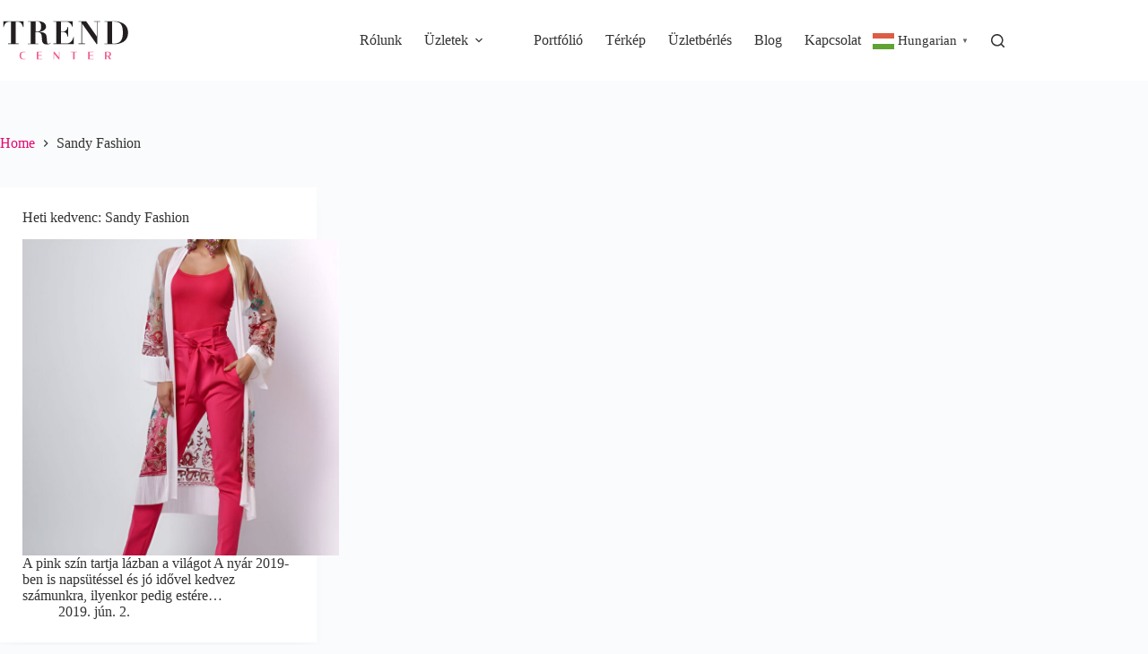

--- FILE ---
content_type: text/html; charset=UTF-8
request_url: https://fashiontrendcenter.hu/tag/sandy-fashion/
body_size: 16413
content:
<!doctype html>
<html lang="hu">
<head>
<meta charset="UTF-8">
<meta name="viewport" content="width=device-width, initial-scale=1, maximum-scale=5, viewport-fit=cover">
<link rel="profile" href="https://gmpg.org/xfn/11">
<meta name='robots' content='index, follow, max-image-preview:large, max-snippet:-1, max-video-preview:-1' />
<!-- Google Tag Manager for WordPress by gtm4wp.com -->
<script data-cfasync="false" data-pagespeed-no-defer>
var gtm4wp_datalayer_name = "dataLayer";
var dataLayer = dataLayer || [];
</script>
<!-- End Google Tag Manager for WordPress by gtm4wp.com -->
<!-- This site is optimized with the Yoast SEO plugin v26.7 - https://yoast.com/wordpress/plugins/seo/ -->
<title>Sandy Fashion - TREND Center</title>
<link rel="canonical" href="https://fashiontrendcenter.hu/tag/sandy-fashion/" />
<meta property="og:locale" content="hu_HU" />
<meta property="og:type" content="article" />
<meta property="og:title" content="Sandy Fashion - TREND Center" />
<meta property="og:url" content="https://fashiontrendcenter.hu/tag/sandy-fashion/" />
<meta property="og:site_name" content="TREND Center" />
<meta name="twitter:card" content="summary_large_image" />
<script type="application/ld+json" class="yoast-schema-graph">{"@context":"https://schema.org","@graph":[{"@type":"CollectionPage","@id":"https://fashiontrendcenter.hu/tag/sandy-fashion/","url":"https://fashiontrendcenter.hu/tag/sandy-fashion/","name":"Sandy Fashion - TREND Center","isPartOf":{"@id":"https://fashiontrendcenter.hu/#website"},"primaryImageOfPage":{"@id":"https://fashiontrendcenter.hu/tag/sandy-fashion/#primaryimage"},"image":{"@id":"https://fashiontrendcenter.hu/tag/sandy-fashion/#primaryimage"},"thumbnailUrl":"https://fashiontrendcenter.hu/wp-content/uploads/2019/06/61616576_2285761784840134_7513862649457672192_n.jpg","breadcrumb":{"@id":"https://fashiontrendcenter.hu/tag/sandy-fashion/#breadcrumb"},"inLanguage":"hu"},{"@type":"ImageObject","inLanguage":"hu","@id":"https://fashiontrendcenter.hu/tag/sandy-fashion/#primaryimage","url":"https://fashiontrendcenter.hu/wp-content/uploads/2019/06/61616576_2285761784840134_7513862649457672192_n.jpg","contentUrl":"https://fashiontrendcenter.hu/wp-content/uploads/2019/06/61616576_2285761784840134_7513862649457672192_n.jpg","width":1264,"height":1920},{"@type":"BreadcrumbList","@id":"https://fashiontrendcenter.hu/tag/sandy-fashion/#breadcrumb","itemListElement":[{"@type":"ListItem","position":1,"name":"Home","item":"https://fashiontrendcenter.hu/"},{"@type":"ListItem","position":2,"name":"Sandy Fashion"}]},{"@type":"WebSite","@id":"https://fashiontrendcenter.hu/#website","url":"https://fashiontrendcenter.hu/","name":"TREND Center","description":"Fashion &amp; Home","publisher":{"@id":"https://fashiontrendcenter.hu/#organization"},"potentialAction":[{"@type":"SearchAction","target":{"@type":"EntryPoint","urlTemplate":"https://fashiontrendcenter.hu/?s={search_term_string}"},"query-input":{"@type":"PropertyValueSpecification","valueRequired":true,"valueName":"search_term_string"}}],"inLanguage":"hu"},{"@type":"Organization","@id":"https://fashiontrendcenter.hu/#organization","name":"TREND Center","url":"https://fashiontrendcenter.hu/","logo":{"@type":"ImageObject","inLanguage":"hu","@id":"https://fashiontrendcenter.hu/#/schema/logo/image/","url":"https://fashiontrendcenter.hu/wp-content/uploads/2025/01/trend-center-logo-pink.svg","contentUrl":"https://fashiontrendcenter.hu/wp-content/uploads/2025/01/trend-center-logo-pink.svg","width":227,"height":78,"caption":"TREND Center"},"image":{"@id":"https://fashiontrendcenter.hu/#/schema/logo/image/"},"sameAs":["https://www.facebook.com/trendcenterhu","https://www.instagram.com/trendcenterhu/","https://www.tiktok.com/@trend.centerhu"]}]}</script>
<!-- / Yoast SEO plugin. -->
<link rel='dns-prefetch' href='//www.googletagmanager.com' />
<link rel='dns-prefetch' href='//fonts.googleapis.com' />
<link rel="alternate" type="application/rss+xml" title="TREND Center &raquo; hírcsatorna" href="https://fashiontrendcenter.hu/feed/" />
<link rel="alternate" type="application/rss+xml" title="TREND Center &raquo; hozzászólás hírcsatorna" href="https://fashiontrendcenter.hu/comments/feed/" />
<link rel="alternate" type="application/rss+xml" title="TREND Center &raquo; Sandy Fashion címke hírcsatorna" href="https://fashiontrendcenter.hu/tag/sandy-fashion/feed/" />
<style id='wp-img-auto-sizes-contain-inline-css'>
img:is([sizes=auto i],[sizes^="auto," i]){contain-intrinsic-size:3000px 1500px}
/*# sourceURL=wp-img-auto-sizes-contain-inline-css */
</style>
<link rel='stylesheet' id='blocksy-dynamic-global-css' href='https://fashiontrendcenter.hu/wp-content/uploads/blocksy/css/global.css?ver=69692' media='all' />
<link rel='stylesheet' id='sbi_styles-css' href='https://fashiontrendcenter.hu/wp-content/plugins/instagram-feed/css/sbi-styles.min.css?ver=6.10.0' media='all' />
<link rel='stylesheet' id='wp-block-library-css' href='https://fashiontrendcenter.hu/wp-includes/css/dist/block-library/style.min.css?ver=6.9' media='all' />
<style id='global-styles-inline-css'>
:root{--wp--preset--aspect-ratio--square: 1;--wp--preset--aspect-ratio--4-3: 4/3;--wp--preset--aspect-ratio--3-4: 3/4;--wp--preset--aspect-ratio--3-2: 3/2;--wp--preset--aspect-ratio--2-3: 2/3;--wp--preset--aspect-ratio--16-9: 16/9;--wp--preset--aspect-ratio--9-16: 9/16;--wp--preset--color--black: #000000;--wp--preset--color--cyan-bluish-gray: #abb8c3;--wp--preset--color--white: #ffffff;--wp--preset--color--pale-pink: #f78da7;--wp--preset--color--vivid-red: #cf2e2e;--wp--preset--color--luminous-vivid-orange: #ff6900;--wp--preset--color--luminous-vivid-amber: #fcb900;--wp--preset--color--light-green-cyan: #7bdcb5;--wp--preset--color--vivid-green-cyan: #00d084;--wp--preset--color--pale-cyan-blue: #8ed1fc;--wp--preset--color--vivid-cyan-blue: #0693e3;--wp--preset--color--vivid-purple: #9b51e0;--wp--preset--color--palette-color-1: var(--theme-palette-color-1, #0D0D0D);--wp--preset--color--palette-color-2: var(--theme-palette-color-2, #e40570);--wp--preset--color--palette-color-3: var(--theme-palette-color-3, #ffffff);--wp--preset--color--palette-color-4: var(--theme-palette-color-4, #333333);--wp--preset--color--palette-color-5: var(--theme-palette-color-5, #C5C9CA);--wp--preset--color--palette-color-6: var(--theme-palette-color-6, #FAFBFC);--wp--preset--color--palette-color-7: var(--theme-palette-color-7, #f2f5f7);--wp--preset--color--palette-color-8: var(--theme-palette-color-8, #e1e8ed);--wp--preset--color--palette-color-9: var(--theme-palette-color-9, #7d7878);--wp--preset--color--palette-color-10: var(--theme-palette-color-10, #a09494);--wp--preset--color--palette-color-11: var(--theme-palette-color-11, #F9F9F9);--wp--preset--gradient--vivid-cyan-blue-to-vivid-purple: linear-gradient(135deg,rgb(6,147,227) 0%,rgb(155,81,224) 100%);--wp--preset--gradient--light-green-cyan-to-vivid-green-cyan: linear-gradient(135deg,rgb(122,220,180) 0%,rgb(0,208,130) 100%);--wp--preset--gradient--luminous-vivid-amber-to-luminous-vivid-orange: linear-gradient(135deg,rgb(252,185,0) 0%,rgb(255,105,0) 100%);--wp--preset--gradient--luminous-vivid-orange-to-vivid-red: linear-gradient(135deg,rgb(255,105,0) 0%,rgb(207,46,46) 100%);--wp--preset--gradient--very-light-gray-to-cyan-bluish-gray: linear-gradient(135deg,rgb(238,238,238) 0%,rgb(169,184,195) 100%);--wp--preset--gradient--cool-to-warm-spectrum: linear-gradient(135deg,rgb(74,234,220) 0%,rgb(151,120,209) 20%,rgb(207,42,186) 40%,rgb(238,44,130) 60%,rgb(251,105,98) 80%,rgb(254,248,76) 100%);--wp--preset--gradient--blush-light-purple: linear-gradient(135deg,rgb(255,206,236) 0%,rgb(152,150,240) 100%);--wp--preset--gradient--blush-bordeaux: linear-gradient(135deg,rgb(254,205,165) 0%,rgb(254,45,45) 50%,rgb(107,0,62) 100%);--wp--preset--gradient--luminous-dusk: linear-gradient(135deg,rgb(255,203,112) 0%,rgb(199,81,192) 50%,rgb(65,88,208) 100%);--wp--preset--gradient--pale-ocean: linear-gradient(135deg,rgb(255,245,203) 0%,rgb(182,227,212) 50%,rgb(51,167,181) 100%);--wp--preset--gradient--electric-grass: linear-gradient(135deg,rgb(202,248,128) 0%,rgb(113,206,126) 100%);--wp--preset--gradient--midnight: linear-gradient(135deg,rgb(2,3,129) 0%,rgb(40,116,252) 100%);--wp--preset--gradient--juicy-peach: linear-gradient(to right, #ffecd2 0%, #fcb69f 100%);--wp--preset--gradient--young-passion: linear-gradient(to right, #ff8177 0%, #ff867a 0%, #ff8c7f 21%, #f99185 52%, #cf556c 78%, #b12a5b 100%);--wp--preset--gradient--true-sunset: linear-gradient(to right, #fa709a 0%, #fee140 100%);--wp--preset--gradient--morpheus-den: linear-gradient(to top, #30cfd0 0%, #330867 100%);--wp--preset--gradient--plum-plate: linear-gradient(135deg, #667eea 0%, #764ba2 100%);--wp--preset--gradient--aqua-splash: linear-gradient(15deg, #13547a 0%, #80d0c7 100%);--wp--preset--gradient--love-kiss: linear-gradient(to top, #ff0844 0%, #ffb199 100%);--wp--preset--gradient--new-retrowave: linear-gradient(to top, #3b41c5 0%, #a981bb 49%, #ffc8a9 100%);--wp--preset--gradient--plum-bath: linear-gradient(to top, #cc208e 0%, #6713d2 100%);--wp--preset--gradient--high-flight: linear-gradient(to right, #0acffe 0%, #495aff 100%);--wp--preset--gradient--teen-party: linear-gradient(-225deg, #FF057C 0%, #8D0B93 50%, #321575 100%);--wp--preset--gradient--fabled-sunset: linear-gradient(-225deg, #231557 0%, #44107A 29%, #FF1361 67%, #FFF800 100%);--wp--preset--gradient--arielle-smile: radial-gradient(circle 248px at center, #16d9e3 0%, #30c7ec 47%, #46aef7 100%);--wp--preset--gradient--itmeo-branding: linear-gradient(180deg, #2af598 0%, #009efd 100%);--wp--preset--gradient--deep-blue: linear-gradient(to right, #6a11cb 0%, #2575fc 100%);--wp--preset--gradient--strong-bliss: linear-gradient(to right, #f78ca0 0%, #f9748f 19%, #fd868c 60%, #fe9a8b 100%);--wp--preset--gradient--sweet-period: linear-gradient(to top, #3f51b1 0%, #5a55ae 13%, #7b5fac 25%, #8f6aae 38%, #a86aa4 50%, #cc6b8e 62%, #f18271 75%, #f3a469 87%, #f7c978 100%);--wp--preset--gradient--purple-division: linear-gradient(to top, #7028e4 0%, #e5b2ca 100%);--wp--preset--gradient--cold-evening: linear-gradient(to top, #0c3483 0%, #a2b6df 100%, #6b8cce 100%, #a2b6df 100%);--wp--preset--gradient--mountain-rock: linear-gradient(to right, #868f96 0%, #596164 100%);--wp--preset--gradient--desert-hump: linear-gradient(to top, #c79081 0%, #dfa579 100%);--wp--preset--gradient--ethernal-constance: linear-gradient(to top, #09203f 0%, #537895 100%);--wp--preset--gradient--happy-memories: linear-gradient(-60deg, #ff5858 0%, #f09819 100%);--wp--preset--gradient--grown-early: linear-gradient(to top, #0ba360 0%, #3cba92 100%);--wp--preset--gradient--morning-salad: linear-gradient(-225deg, #B7F8DB 0%, #50A7C2 100%);--wp--preset--gradient--night-call: linear-gradient(-225deg, #AC32E4 0%, #7918F2 48%, #4801FF 100%);--wp--preset--gradient--mind-crawl: linear-gradient(-225deg, #473B7B 0%, #3584A7 51%, #30D2BE 100%);--wp--preset--gradient--angel-care: linear-gradient(-225deg, #FFE29F 0%, #FFA99F 48%, #FF719A 100%);--wp--preset--gradient--juicy-cake: linear-gradient(to top, #e14fad 0%, #f9d423 100%);--wp--preset--gradient--rich-metal: linear-gradient(to right, #d7d2cc 0%, #304352 100%);--wp--preset--gradient--mole-hall: linear-gradient(-20deg, #616161 0%, #9bc5c3 100%);--wp--preset--gradient--cloudy-knoxville: linear-gradient(120deg, #fdfbfb 0%, #ebedee 100%);--wp--preset--gradient--soft-grass: linear-gradient(to top, #c1dfc4 0%, #deecdd 100%);--wp--preset--gradient--saint-petersburg: linear-gradient(135deg, #f5f7fa 0%, #c3cfe2 100%);--wp--preset--gradient--everlasting-sky: linear-gradient(135deg, #fdfcfb 0%, #e2d1c3 100%);--wp--preset--gradient--kind-steel: linear-gradient(-20deg, #e9defa 0%, #fbfcdb 100%);--wp--preset--gradient--over-sun: linear-gradient(60deg, #abecd6 0%, #fbed96 100%);--wp--preset--gradient--premium-white: linear-gradient(to top, #d5d4d0 0%, #d5d4d0 1%, #eeeeec 31%, #efeeec 75%, #e9e9e7 100%);--wp--preset--gradient--clean-mirror: linear-gradient(45deg, #93a5cf 0%, #e4efe9 100%);--wp--preset--gradient--wild-apple: linear-gradient(to top, #d299c2 0%, #fef9d7 100%);--wp--preset--gradient--snow-again: linear-gradient(to top, #e6e9f0 0%, #eef1f5 100%);--wp--preset--gradient--confident-cloud: linear-gradient(to top, #dad4ec 0%, #dad4ec 1%, #f3e7e9 100%);--wp--preset--gradient--glass-water: linear-gradient(to top, #dfe9f3 0%, white 100%);--wp--preset--gradient--perfect-white: linear-gradient(-225deg, #E3FDF5 0%, #FFE6FA 100%);--wp--preset--font-size--small: 13px;--wp--preset--font-size--medium: 20px;--wp--preset--font-size--large: clamp(22px, 1.375rem + ((1vw - 3.2px) * 0.625), 30px);--wp--preset--font-size--x-large: clamp(30px, 1.875rem + ((1vw - 3.2px) * 1.563), 50px);--wp--preset--font-size--xx-large: clamp(45px, 2.813rem + ((1vw - 3.2px) * 2.734), 80px);--wp--preset--spacing--20: 0.44rem;--wp--preset--spacing--30: 0.67rem;--wp--preset--spacing--40: 1rem;--wp--preset--spacing--50: 1.5rem;--wp--preset--spacing--60: 2.25rem;--wp--preset--spacing--70: 3.38rem;--wp--preset--spacing--80: 5.06rem;--wp--preset--shadow--natural: 6px 6px 9px rgba(0, 0, 0, 0.2);--wp--preset--shadow--deep: 12px 12px 50px rgba(0, 0, 0, 0.4);--wp--preset--shadow--sharp: 6px 6px 0px rgba(0, 0, 0, 0.2);--wp--preset--shadow--outlined: 6px 6px 0px -3px rgb(255, 255, 255), 6px 6px rgb(0, 0, 0);--wp--preset--shadow--crisp: 6px 6px 0px rgb(0, 0, 0);}:root { --wp--style--global--content-size: var(--theme-block-max-width);--wp--style--global--wide-size: var(--theme-block-wide-max-width); }:where(body) { margin: 0; }.wp-site-blocks > .alignleft { float: left; margin-right: 2em; }.wp-site-blocks > .alignright { float: right; margin-left: 2em; }.wp-site-blocks > .aligncenter { justify-content: center; margin-left: auto; margin-right: auto; }:where(.wp-site-blocks) > * { margin-block-start: var(--theme-content-spacing); margin-block-end: 0; }:where(.wp-site-blocks) > :first-child { margin-block-start: 0; }:where(.wp-site-blocks) > :last-child { margin-block-end: 0; }:root { --wp--style--block-gap: var(--theme-content-spacing); }:root :where(.is-layout-flow) > :first-child{margin-block-start: 0;}:root :where(.is-layout-flow) > :last-child{margin-block-end: 0;}:root :where(.is-layout-flow) > *{margin-block-start: var(--theme-content-spacing);margin-block-end: 0;}:root :where(.is-layout-constrained) > :first-child{margin-block-start: 0;}:root :where(.is-layout-constrained) > :last-child{margin-block-end: 0;}:root :where(.is-layout-constrained) > *{margin-block-start: var(--theme-content-spacing);margin-block-end: 0;}:root :where(.is-layout-flex){gap: var(--theme-content-spacing);}:root :where(.is-layout-grid){gap: var(--theme-content-spacing);}.is-layout-flow > .alignleft{float: left;margin-inline-start: 0;margin-inline-end: 2em;}.is-layout-flow > .alignright{float: right;margin-inline-start: 2em;margin-inline-end: 0;}.is-layout-flow > .aligncenter{margin-left: auto !important;margin-right: auto !important;}.is-layout-constrained > .alignleft{float: left;margin-inline-start: 0;margin-inline-end: 2em;}.is-layout-constrained > .alignright{float: right;margin-inline-start: 2em;margin-inline-end: 0;}.is-layout-constrained > .aligncenter{margin-left: auto !important;margin-right: auto !important;}.is-layout-constrained > :where(:not(.alignleft):not(.alignright):not(.alignfull)){max-width: var(--wp--style--global--content-size);margin-left: auto !important;margin-right: auto !important;}.is-layout-constrained > .alignwide{max-width: var(--wp--style--global--wide-size);}body .is-layout-flex{display: flex;}.is-layout-flex{flex-wrap: wrap;align-items: center;}.is-layout-flex > :is(*, div){margin: 0;}body .is-layout-grid{display: grid;}.is-layout-grid > :is(*, div){margin: 0;}body{padding-top: 0px;padding-right: 0px;padding-bottom: 0px;padding-left: 0px;}:root :where(.wp-element-button, .wp-block-button__link){font-style: inherit;font-weight: inherit;letter-spacing: inherit;text-transform: inherit;}.has-black-color{color: var(--wp--preset--color--black) !important;}.has-cyan-bluish-gray-color{color: var(--wp--preset--color--cyan-bluish-gray) !important;}.has-white-color{color: var(--wp--preset--color--white) !important;}.has-pale-pink-color{color: var(--wp--preset--color--pale-pink) !important;}.has-vivid-red-color{color: var(--wp--preset--color--vivid-red) !important;}.has-luminous-vivid-orange-color{color: var(--wp--preset--color--luminous-vivid-orange) !important;}.has-luminous-vivid-amber-color{color: var(--wp--preset--color--luminous-vivid-amber) !important;}.has-light-green-cyan-color{color: var(--wp--preset--color--light-green-cyan) !important;}.has-vivid-green-cyan-color{color: var(--wp--preset--color--vivid-green-cyan) !important;}.has-pale-cyan-blue-color{color: var(--wp--preset--color--pale-cyan-blue) !important;}.has-vivid-cyan-blue-color{color: var(--wp--preset--color--vivid-cyan-blue) !important;}.has-vivid-purple-color{color: var(--wp--preset--color--vivid-purple) !important;}.has-palette-color-1-color{color: var(--wp--preset--color--palette-color-1) !important;}.has-palette-color-2-color{color: var(--wp--preset--color--palette-color-2) !important;}.has-palette-color-3-color{color: var(--wp--preset--color--palette-color-3) !important;}.has-palette-color-4-color{color: var(--wp--preset--color--palette-color-4) !important;}.has-palette-color-5-color{color: var(--wp--preset--color--palette-color-5) !important;}.has-palette-color-6-color{color: var(--wp--preset--color--palette-color-6) !important;}.has-palette-color-7-color{color: var(--wp--preset--color--palette-color-7) !important;}.has-palette-color-8-color{color: var(--wp--preset--color--palette-color-8) !important;}.has-palette-color-9-color{color: var(--wp--preset--color--palette-color-9) !important;}.has-palette-color-10-color{color: var(--wp--preset--color--palette-color-10) !important;}.has-palette-color-11-color{color: var(--wp--preset--color--palette-color-11) !important;}.has-black-background-color{background-color: var(--wp--preset--color--black) !important;}.has-cyan-bluish-gray-background-color{background-color: var(--wp--preset--color--cyan-bluish-gray) !important;}.has-white-background-color{background-color: var(--wp--preset--color--white) !important;}.has-pale-pink-background-color{background-color: var(--wp--preset--color--pale-pink) !important;}.has-vivid-red-background-color{background-color: var(--wp--preset--color--vivid-red) !important;}.has-luminous-vivid-orange-background-color{background-color: var(--wp--preset--color--luminous-vivid-orange) !important;}.has-luminous-vivid-amber-background-color{background-color: var(--wp--preset--color--luminous-vivid-amber) !important;}.has-light-green-cyan-background-color{background-color: var(--wp--preset--color--light-green-cyan) !important;}.has-vivid-green-cyan-background-color{background-color: var(--wp--preset--color--vivid-green-cyan) !important;}.has-pale-cyan-blue-background-color{background-color: var(--wp--preset--color--pale-cyan-blue) !important;}.has-vivid-cyan-blue-background-color{background-color: var(--wp--preset--color--vivid-cyan-blue) !important;}.has-vivid-purple-background-color{background-color: var(--wp--preset--color--vivid-purple) !important;}.has-palette-color-1-background-color{background-color: var(--wp--preset--color--palette-color-1) !important;}.has-palette-color-2-background-color{background-color: var(--wp--preset--color--palette-color-2) !important;}.has-palette-color-3-background-color{background-color: var(--wp--preset--color--palette-color-3) !important;}.has-palette-color-4-background-color{background-color: var(--wp--preset--color--palette-color-4) !important;}.has-palette-color-5-background-color{background-color: var(--wp--preset--color--palette-color-5) !important;}.has-palette-color-6-background-color{background-color: var(--wp--preset--color--palette-color-6) !important;}.has-palette-color-7-background-color{background-color: var(--wp--preset--color--palette-color-7) !important;}.has-palette-color-8-background-color{background-color: var(--wp--preset--color--palette-color-8) !important;}.has-palette-color-9-background-color{background-color: var(--wp--preset--color--palette-color-9) !important;}.has-palette-color-10-background-color{background-color: var(--wp--preset--color--palette-color-10) !important;}.has-palette-color-11-background-color{background-color: var(--wp--preset--color--palette-color-11) !important;}.has-black-border-color{border-color: var(--wp--preset--color--black) !important;}.has-cyan-bluish-gray-border-color{border-color: var(--wp--preset--color--cyan-bluish-gray) !important;}.has-white-border-color{border-color: var(--wp--preset--color--white) !important;}.has-pale-pink-border-color{border-color: var(--wp--preset--color--pale-pink) !important;}.has-vivid-red-border-color{border-color: var(--wp--preset--color--vivid-red) !important;}.has-luminous-vivid-orange-border-color{border-color: var(--wp--preset--color--luminous-vivid-orange) !important;}.has-luminous-vivid-amber-border-color{border-color: var(--wp--preset--color--luminous-vivid-amber) !important;}.has-light-green-cyan-border-color{border-color: var(--wp--preset--color--light-green-cyan) !important;}.has-vivid-green-cyan-border-color{border-color: var(--wp--preset--color--vivid-green-cyan) !important;}.has-pale-cyan-blue-border-color{border-color: var(--wp--preset--color--pale-cyan-blue) !important;}.has-vivid-cyan-blue-border-color{border-color: var(--wp--preset--color--vivid-cyan-blue) !important;}.has-vivid-purple-border-color{border-color: var(--wp--preset--color--vivid-purple) !important;}.has-palette-color-1-border-color{border-color: var(--wp--preset--color--palette-color-1) !important;}.has-palette-color-2-border-color{border-color: var(--wp--preset--color--palette-color-2) !important;}.has-palette-color-3-border-color{border-color: var(--wp--preset--color--palette-color-3) !important;}.has-palette-color-4-border-color{border-color: var(--wp--preset--color--palette-color-4) !important;}.has-palette-color-5-border-color{border-color: var(--wp--preset--color--palette-color-5) !important;}.has-palette-color-6-border-color{border-color: var(--wp--preset--color--palette-color-6) !important;}.has-palette-color-7-border-color{border-color: var(--wp--preset--color--palette-color-7) !important;}.has-palette-color-8-border-color{border-color: var(--wp--preset--color--palette-color-8) !important;}.has-palette-color-9-border-color{border-color: var(--wp--preset--color--palette-color-9) !important;}.has-palette-color-10-border-color{border-color: var(--wp--preset--color--palette-color-10) !important;}.has-palette-color-11-border-color{border-color: var(--wp--preset--color--palette-color-11) !important;}.has-vivid-cyan-blue-to-vivid-purple-gradient-background{background: var(--wp--preset--gradient--vivid-cyan-blue-to-vivid-purple) !important;}.has-light-green-cyan-to-vivid-green-cyan-gradient-background{background: var(--wp--preset--gradient--light-green-cyan-to-vivid-green-cyan) !important;}.has-luminous-vivid-amber-to-luminous-vivid-orange-gradient-background{background: var(--wp--preset--gradient--luminous-vivid-amber-to-luminous-vivid-orange) !important;}.has-luminous-vivid-orange-to-vivid-red-gradient-background{background: var(--wp--preset--gradient--luminous-vivid-orange-to-vivid-red) !important;}.has-very-light-gray-to-cyan-bluish-gray-gradient-background{background: var(--wp--preset--gradient--very-light-gray-to-cyan-bluish-gray) !important;}.has-cool-to-warm-spectrum-gradient-background{background: var(--wp--preset--gradient--cool-to-warm-spectrum) !important;}.has-blush-light-purple-gradient-background{background: var(--wp--preset--gradient--blush-light-purple) !important;}.has-blush-bordeaux-gradient-background{background: var(--wp--preset--gradient--blush-bordeaux) !important;}.has-luminous-dusk-gradient-background{background: var(--wp--preset--gradient--luminous-dusk) !important;}.has-pale-ocean-gradient-background{background: var(--wp--preset--gradient--pale-ocean) !important;}.has-electric-grass-gradient-background{background: var(--wp--preset--gradient--electric-grass) !important;}.has-midnight-gradient-background{background: var(--wp--preset--gradient--midnight) !important;}.has-juicy-peach-gradient-background{background: var(--wp--preset--gradient--juicy-peach) !important;}.has-young-passion-gradient-background{background: var(--wp--preset--gradient--young-passion) !important;}.has-true-sunset-gradient-background{background: var(--wp--preset--gradient--true-sunset) !important;}.has-morpheus-den-gradient-background{background: var(--wp--preset--gradient--morpheus-den) !important;}.has-plum-plate-gradient-background{background: var(--wp--preset--gradient--plum-plate) !important;}.has-aqua-splash-gradient-background{background: var(--wp--preset--gradient--aqua-splash) !important;}.has-love-kiss-gradient-background{background: var(--wp--preset--gradient--love-kiss) !important;}.has-new-retrowave-gradient-background{background: var(--wp--preset--gradient--new-retrowave) !important;}.has-plum-bath-gradient-background{background: var(--wp--preset--gradient--plum-bath) !important;}.has-high-flight-gradient-background{background: var(--wp--preset--gradient--high-flight) !important;}.has-teen-party-gradient-background{background: var(--wp--preset--gradient--teen-party) !important;}.has-fabled-sunset-gradient-background{background: var(--wp--preset--gradient--fabled-sunset) !important;}.has-arielle-smile-gradient-background{background: var(--wp--preset--gradient--arielle-smile) !important;}.has-itmeo-branding-gradient-background{background: var(--wp--preset--gradient--itmeo-branding) !important;}.has-deep-blue-gradient-background{background: var(--wp--preset--gradient--deep-blue) !important;}.has-strong-bliss-gradient-background{background: var(--wp--preset--gradient--strong-bliss) !important;}.has-sweet-period-gradient-background{background: var(--wp--preset--gradient--sweet-period) !important;}.has-purple-division-gradient-background{background: var(--wp--preset--gradient--purple-division) !important;}.has-cold-evening-gradient-background{background: var(--wp--preset--gradient--cold-evening) !important;}.has-mountain-rock-gradient-background{background: var(--wp--preset--gradient--mountain-rock) !important;}.has-desert-hump-gradient-background{background: var(--wp--preset--gradient--desert-hump) !important;}.has-ethernal-constance-gradient-background{background: var(--wp--preset--gradient--ethernal-constance) !important;}.has-happy-memories-gradient-background{background: var(--wp--preset--gradient--happy-memories) !important;}.has-grown-early-gradient-background{background: var(--wp--preset--gradient--grown-early) !important;}.has-morning-salad-gradient-background{background: var(--wp--preset--gradient--morning-salad) !important;}.has-night-call-gradient-background{background: var(--wp--preset--gradient--night-call) !important;}.has-mind-crawl-gradient-background{background: var(--wp--preset--gradient--mind-crawl) !important;}.has-angel-care-gradient-background{background: var(--wp--preset--gradient--angel-care) !important;}.has-juicy-cake-gradient-background{background: var(--wp--preset--gradient--juicy-cake) !important;}.has-rich-metal-gradient-background{background: var(--wp--preset--gradient--rich-metal) !important;}.has-mole-hall-gradient-background{background: var(--wp--preset--gradient--mole-hall) !important;}.has-cloudy-knoxville-gradient-background{background: var(--wp--preset--gradient--cloudy-knoxville) !important;}.has-soft-grass-gradient-background{background: var(--wp--preset--gradient--soft-grass) !important;}.has-saint-petersburg-gradient-background{background: var(--wp--preset--gradient--saint-petersburg) !important;}.has-everlasting-sky-gradient-background{background: var(--wp--preset--gradient--everlasting-sky) !important;}.has-kind-steel-gradient-background{background: var(--wp--preset--gradient--kind-steel) !important;}.has-over-sun-gradient-background{background: var(--wp--preset--gradient--over-sun) !important;}.has-premium-white-gradient-background{background: var(--wp--preset--gradient--premium-white) !important;}.has-clean-mirror-gradient-background{background: var(--wp--preset--gradient--clean-mirror) !important;}.has-wild-apple-gradient-background{background: var(--wp--preset--gradient--wild-apple) !important;}.has-snow-again-gradient-background{background: var(--wp--preset--gradient--snow-again) !important;}.has-confident-cloud-gradient-background{background: var(--wp--preset--gradient--confident-cloud) !important;}.has-glass-water-gradient-background{background: var(--wp--preset--gradient--glass-water) !important;}.has-perfect-white-gradient-background{background: var(--wp--preset--gradient--perfect-white) !important;}.has-small-font-size{font-size: var(--wp--preset--font-size--small) !important;}.has-medium-font-size{font-size: var(--wp--preset--font-size--medium) !important;}.has-large-font-size{font-size: var(--wp--preset--font-size--large) !important;}.has-x-large-font-size{font-size: var(--wp--preset--font-size--x-large) !important;}.has-xx-large-font-size{font-size: var(--wp--preset--font-size--xx-large) !important;}
:root :where(.wp-block-pullquote){font-size: clamp(0.984em, 0.984rem + ((1vw - 0.2em) * 0.645), 1.5em);line-height: 1.6;}
/*# sourceURL=global-styles-inline-css */
</style>
<link rel='stylesheet' id='parent-style-css' href='https://fashiontrendcenter.hu/wp-content/themes/blocksy/style.css?ver=6.9' media='all' />
<link rel='stylesheet' id='blocksy-fonts-font-source-google-css' href='https://fonts.googleapis.com/css2?family=Open%20Sans:wght@300;400;500;600;700&#038;family=Montserrat:wght@400;500;700&#038;display=swap' media='all' />
<link rel='stylesheet' id='ct-main-styles-css' href='https://fashiontrendcenter.hu/wp-content/themes/blocksy/static/bundle/main.min.css?ver=2.1.23' media='all' />
<link rel='stylesheet' id='ct-page-title-styles-css' href='https://fashiontrendcenter.hu/wp-content/themes/blocksy/static/bundle/page-title.min.css?ver=2.1.23' media='all' />
<link rel='stylesheet' id='ct-elementor-styles-css' href='https://fashiontrendcenter.hu/wp-content/themes/blocksy/static/bundle/elementor-frontend.min.css?ver=2.1.23' media='all' />
<!-- Google tag (gtag.js) snippet added by Site Kit -->
<!-- Google Analytics snippet added by Site Kit -->
<script src="https://www.googletagmanager.com/gtag/js?id=GT-NFXCDTPZ" id="google_gtagjs-js" async></script>
<script id="google_gtagjs-js-after">
window.dataLayer = window.dataLayer || [];function gtag(){dataLayer.push(arguments);}
gtag("set","linker",{"domains":["fashiontrendcenter.hu"]});
gtag("js", new Date());
gtag("set", "developer_id.dZTNiMT", true);
gtag("config", "GT-NFXCDTPZ");
window._googlesitekit = window._googlesitekit || {}; window._googlesitekit.throttledEvents = []; window._googlesitekit.gtagEvent = (name, data) => { var key = JSON.stringify( { name, data } ); if ( !! window._googlesitekit.throttledEvents[ key ] ) { return; } window._googlesitekit.throttledEvents[ key ] = true; setTimeout( () => { delete window._googlesitekit.throttledEvents[ key ]; }, 5 ); gtag( "event", name, { ...data, event_source: "site-kit" } ); }; 
//# sourceURL=google_gtagjs-js-after
</script>
<link rel="https://api.w.org/" href="https://fashiontrendcenter.hu/wp-json/" /><link rel="alternate" title="JSON" type="application/json" href="https://fashiontrendcenter.hu/wp-json/wp/v2/tags/230" /><link rel="EditURI" type="application/rsd+xml" title="RSD" href="https://fashiontrendcenter.hu/xmlrpc.php?rsd" />
<meta name="generator" content="WordPress 6.9" />
<meta name="generator" content="Site Kit by Google 1.168.0" />
<!-- Google Tag Manager for WordPress by gtm4wp.com -->
<!-- GTM Container placement set to automatic -->
<script data-cfasync="false" data-pagespeed-no-defer>
var dataLayer_content = {"pagePostType":"post","pagePostType2":"tag-post"};
dataLayer.push( dataLayer_content );
</script>
<script data-cfasync="false" data-pagespeed-no-defer>
(function(w,d,s,l,i){w[l]=w[l]||[];w[l].push({'gtm.start':
new Date().getTime(),event:'gtm.js'});var f=d.getElementsByTagName(s)[0],
j=d.createElement(s),dl=l!='dataLayer'?'&l='+l:'';j.async=true;j.src=
'//www.googletagmanager.com/gtm.js?id='+i+dl;f.parentNode.insertBefore(j,f);
})(window,document,'script','dataLayer','GTM-KQWHBFBT');
</script>
<!-- End Google Tag Manager for WordPress by gtm4wp.com --><noscript><link rel='stylesheet' href='https://fashiontrendcenter.hu/wp-content/themes/blocksy/static/bundle/no-scripts.min.css' type='text/css'></noscript>
<meta name="generator" content="Elementor 3.34.1; features: e_font_icon_svg, additional_custom_breakpoints; settings: css_print_method-external, google_font-enabled, font_display-swap">
<style>
.e-con.e-parent:nth-of-type(n+4):not(.e-lazyloaded):not(.e-no-lazyload),
.e-con.e-parent:nth-of-type(n+4):not(.e-lazyloaded):not(.e-no-lazyload) * {
background-image: none !important;
}
@media screen and (max-height: 1024px) {
.e-con.e-parent:nth-of-type(n+3):not(.e-lazyloaded):not(.e-no-lazyload),
.e-con.e-parent:nth-of-type(n+3):not(.e-lazyloaded):not(.e-no-lazyload) * {
background-image: none !important;
}
}
@media screen and (max-height: 640px) {
.e-con.e-parent:nth-of-type(n+2):not(.e-lazyloaded):not(.e-no-lazyload),
.e-con.e-parent:nth-of-type(n+2):not(.e-lazyloaded):not(.e-no-lazyload) * {
background-image: none !important;
}
}
</style>
<link rel="icon" href="https://fashiontrendcenter.hu/wp-content/uploads/2025/01/cropped-trend-favicon-32x32.jpg" sizes="32x32" />
<link rel="icon" href="https://fashiontrendcenter.hu/wp-content/uploads/2025/01/cropped-trend-favicon-192x192.jpg" sizes="192x192" />
<link rel="apple-touch-icon" href="https://fashiontrendcenter.hu/wp-content/uploads/2025/01/cropped-trend-favicon-180x180.jpg" />
<meta name="msapplication-TileImage" content="https://fashiontrendcenter.hu/wp-content/uploads/2025/01/cropped-trend-favicon-270x270.jpg" />
<style id="wp-custom-css">
@import url("https://cdnjs.cloudflare.com/ajax/libs/font-awesome/6.0.0-beta3/css/all.min.css");
/* Blog hover shadow */    
.entry-card {
box-shadow: none; /* Alapértelmezett állapotban ne legyen árnyék */    
}
.entry-card:hover {
box-shadow: 0 8px 16px rgba(0, 0, 0, 0.1); /* Nagyobb, de finom árnyék */   
}
/* üzlet kereső stílus */
.store-button-container,
.wholesale-button-container,
.showroom-button-container,
.services-button-container,
.homes-button-container	{
display: flex;
justify-content: center;
margin-top: 20px;
flex-wrap: wrap;
}
.store-button,
.wholesale-button,
.showroom-button,
.services-button,
.homes-button {
padding: 6px 15px;
font-size: 12px !important;
text-transform: uppercase;
border: 1px solid #e40570;  /* A gomb körvonalának színe */
border-radius: 10px;
background-color: white;   /* A gomb háttérszíne fehér */
color: #000000 !important;           /* A szöveg színe */
font-family: 'Montserrat', sans-serif;   /* A szöveg betűtípusa */
letter-spacing: 1px;
margin-right: 10px;
cursor: pointer;
margin-bottom: 10px;
transition: all 0.3s ease;
}
.store-button:hover,
.wholesale-button:hover,
.showroom-button:hover,
.services-button:hover,
.homes-button:hover {
background-color: #e40570;  /* A gomb háttérszíne hover hatásra */
color: white !important;               /* A szöveg színe hover hatásra */
border: 1px solid #e40570;  /* A körvonal színe hover hatásra */
}
.store-button.active,
.wholesale-button.active,
.showroom-button.active,
.services-button.active,
.homes-button.active {
background-color: #e40570;
color: white !important;
border: 1px solid #e40570;
}
.store-button:last-child,
.wholesale-button:last-child,
.showroom-button:last-child,
.services-button:last-child,
.homes-button:last-child {
margin-right: 0;
}       
/* Search input and button */
.store-search-container,
.wholesale-search-container,
.showroom-search-container,
.services-search-container,
.homes-search-container {
display: flex;
justify-content: center;
margin-top: 20px;
}
.store-search-box,
.wholesale-search-box,
.showroom-search-box,
.services-search-box,
.homes-search-box {
padding: 10px;
width: 250px;
font-size: 14px;
border: 1px solid #ddd;
border-radius: 5px 0 0 5px !important;
}
.store-search-button,
.wholesale-search-button,
.showroom-search-button,
.services-search-button,
.homes-search-button {
padding: 0 15px;
background-color: #e40570 !important; /* Pink háttér */
color: white !important; /* Fehér szöveg */
border: 1px solid #e40570 !important;
border-left: none;
cursor: pointer;
border-radius: 0 5px 5px 0 !important;
height: 40px;
display: flex;
align-items: center;
justify-content: center;       
}
.store-search-button:hover,
.wholesale-search-button:hover,
.showroom-search-button:hover,
.services-search-button:hover,
.homes-search-button:hover {
background-color: #e40570 !important;
}
.store-search-button i,
.wholesale-search-button i,
.showroom-search-button i,
.services-search-button i,
.homes-search-button i {
font-size: 14px;
}
/* Content styles */
.store-content,
.wholesale-content,
.showroom-content,
.services-content,
.homes-content {
display: flex;
flex-wrap: wrap;
justify-content: center;
margin-top: 20px;
opacity: 1;
transition: opacity 0.3s ease-in-out;
}
.store-content-item,
.wholesale-content-item,
.showroom-content-item,
.services-content-item,
.homes-content-item {
opacity: 0;
width: calc(100% - 20px);
max-width: 600px;
margin: 8px;
padding: 5px 10px;
border: 1px solid #ddd;
border-radius: 5px;
text-align: left;
background-color: white;
transition: transform 0.6s cubic-bezier(0.25, 0.8, 0.25, 1), opacity 0.6s ease-out;
}
.store-content-item,
.wholesale-content-item,
.showroom-content-item,
.services-content-item,
.homes-content-item {
opacity: 0;
transform: translateY(20px);
transition: transform 0.6s cubic-bezier(0.25, 0.8, 0.25, 1), opacity 0.6s ease-out;
}
.store-content-item.visible,
.wholesale-content-item.visible,
.showroom-content-item.visible,
.services-content-item.visible,
.homes-content-item.visible {
opacity: 1;
transform: translateY(0);
}
.store-content-item:hover,
.wholesale-content-item:hover,
.showroom-content-item:hover,
.services-content-item:hover,
.homes-content-item:hover {
transform: scale(1.05) translateY(-5px);
z-index: 10;
box-shadow: 0 4px 10px rgba(0, 0, 0, 0.1);
}
.store-content-item img,
.wholesale-content-item img,
.showroom-content-item img,
.services-content-item img,
.homes-content-item img {
width: 60px;
height: 60px;
object-fit: cover;
margin-right: 20px;
margin-left: 5px;
margin-bottom: 5px;
margin-top: 5px;
}
.store-content-item a,
.wholesale-content-item a,
.showroom-content-item a,
.services-content-item a,
.homes-content-item a {
text-decoration: none;
display: flex;
align-items: center;
color: inherit;
}
.store-content-item .store-text,
.wholesale-content-item .wholesale-text,
.showroom-content-item .showroom-text,
.services-content-item .services-text,
.homes-content-item .homes-text {
flex: 1;
}
.store-content-item .store-title,
.wholesale-content-item .wholesale-title,
.showroom-content-item .showroom-title,
.services-content-item .services-title,
.homes-content-item .homes-title {
font-size: 14px;
font-weight: bold;
margin-bottom: 5px;
line-height: 1.2;
}
.store-content-item .store-description,
.wholesale-content-item .wholesale-description,
.showroom-content-item .showroom-description,
.services-content-item .services-description,
.homes-content-item .homes-description {
font-size: 12px;
color: #555;
}
/* boltok nevét ne fordítsa le a fordító */
.notranslate {
translate: no;
}  
/* slider árnyék */
.swiper-slide-image {
box-shadow: 4px 4px 8px rgba(0, 0, 0, 0.08) !important;
}
.cookie-notification {
display: none !important;
visibility: hidden !important;
opacity: 0 !important;
pointer-events: none !important;
}
</style>
</head>
<body class="archive tag tag-sandy-fashion tag-230 wp-custom-logo wp-embed-responsive wp-theme-blocksy wp-child-theme-blocksy-child elementor-default elementor-kit-18 ct-elementor-default-template" data-link="type-2" data-prefix="categories" data-header="type-1" data-footer="type-1">
<!-- GTM Container placement set to automatic -->
<!-- Google Tag Manager (noscript) -->
<noscript><iframe src="https://www.googletagmanager.com/ns.html?id=GTM-KQWHBFBT" height="0" width="0" style="display:none;visibility:hidden" aria-hidden="true"></iframe></noscript>
<!-- End Google Tag Manager (noscript) --><a class="skip-link screen-reader-text" href="#main">Skip to content</a><div class="ct-drawer-canvas" data-location="start">
<div id="search-modal" class="ct-panel" data-behaviour="modal" role="dialog" aria-label="Search modal" inert>
<div class="ct-panel-actions">
<button class="ct-toggle-close" data-type="type-1" aria-label="Close search modal">
<svg class="ct-icon" width="12" height="12" viewBox="0 0 15 15"><path d="M1 15a1 1 0 01-.71-.29 1 1 0 010-1.41l5.8-5.8-5.8-5.8A1 1 0 011.7.29l5.8 5.8 5.8-5.8a1 1 0 011.41 1.41l-5.8 5.8 5.8 5.8a1 1 0 01-1.41 1.41l-5.8-5.8-5.8 5.8A1 1 0 011 15z"/></svg>				</button>
</div>
<div class="ct-panel-content">
<form role="search" method="get" class="ct-search-form"  action="https://fashiontrendcenter.hu/" aria-haspopup="listbox" data-live-results="thumbs">
<input 
type="search" class="modal-field"		placeholder="Search"
value=""
name="s"
autocomplete="off"
title="Search for..."
aria-label="Search for..."
>
<div class="ct-search-form-controls">
<button type="submit" class="wp-element-button" data-button="icon" aria-label="Search button">
<svg class="ct-icon ct-search-button-content" aria-hidden="true" width="15" height="15" viewBox="0 0 15 15"><path d="M14.8,13.7L12,11c0.9-1.2,1.5-2.6,1.5-4.2c0-3.7-3-6.8-6.8-6.8S0,3,0,6.8s3,6.8,6.8,6.8c1.6,0,3.1-0.6,4.2-1.5l2.8,2.8c0.1,0.1,0.3,0.2,0.5,0.2s0.4-0.1,0.5-0.2C15.1,14.5,15.1,14,14.8,13.7z M1.5,6.8c0-2.9,2.4-5.2,5.2-5.2S12,3.9,12,6.8S9.6,12,6.8,12S1.5,9.6,1.5,6.8z"/></svg>
<span class="ct-ajax-loader">
<svg viewBox="0 0 24 24">
<circle cx="12" cy="12" r="10" opacity="0.2" fill="none" stroke="currentColor" stroke-miterlimit="10" stroke-width="2"/>
<path d="m12,2c5.52,0,10,4.48,10,10" fill="none" stroke="currentColor" stroke-linecap="round" stroke-miterlimit="10" stroke-width="2">
<animateTransform
attributeName="transform"
attributeType="XML"
type="rotate"
dur="0.6s"
from="0 12 12"
to="360 12 12"
repeatCount="indefinite"
/>
</path>
</svg>
</span>
</button>
<input type="hidden" name="ct_post_type" value="post:page">
<input type="hidden" value="a82f0ad727" class="ct-live-results-nonce">	</div>
<div class="screen-reader-text" aria-live="polite" role="status">
No results		</div>
</form>
</div>
</div>
<div id="offcanvas" class="ct-panel ct-header" data-behaviour="right-side" role="dialog" aria-label="Offcanvas modal" inert=""><div class="ct-panel-inner">
<div class="ct-panel-actions">
<button class="ct-toggle-close" data-type="type-1" aria-label="Close drawer">
<svg class="ct-icon" width="12" height="12" viewBox="0 0 15 15"><path d="M1 15a1 1 0 01-.71-.29 1 1 0 010-1.41l5.8-5.8-5.8-5.8A1 1 0 011.7.29l5.8 5.8 5.8-5.8a1 1 0 011.41 1.41l-5.8 5.8 5.8 5.8a1 1 0 01-1.41 1.41l-5.8-5.8-5.8 5.8A1 1 0 011 15z"/></svg>
</button>
</div>
<div class="ct-panel-content" data-device="desktop"><div class="ct-panel-content-inner"></div></div><div class="ct-panel-content" data-device="mobile"><div class="ct-panel-content-inner">
<nav
class="mobile-menu menu-container has-submenu"
data-id="mobile-menu" data-interaction="click" data-toggle-type="type-1" data-submenu-dots="yes"	aria-label="Main menu">
<ul id="menu-main-menu-1" class=""><li class="menu-item menu-item-type-post_type menu-item-object-page menu-item-47"><a href="https://fashiontrendcenter.hu/rolunk/" class="ct-menu-link">Rólunk</a></li>
<li class="menu-item menu-item-type-post_type menu-item-object-page menu-item-has-children menu-item-30063"><span class="ct-sub-menu-parent"><a href="https://fashiontrendcenter.hu/uzletek/" class="ct-menu-link">Üzletek</a><button class="ct-toggle-dropdown-mobile" aria-label="Expand dropdown menu" aria-haspopup="true" aria-expanded="false"><svg class="ct-icon toggle-icon-1" width="15" height="15" viewBox="0 0 15 15" aria-hidden="true"><path d="M3.9,5.1l3.6,3.6l3.6-3.6l1.4,0.7l-5,5l-5-5L3.9,5.1z"/></svg></button></span>
<ul class="sub-menu">
<li class="menu-item menu-item-type-post_type menu-item-object-page menu-item-24905"><a href="https://fashiontrendcenter.hu/kiskereskedes/" class="ct-menu-link">Egyéni vásárlás</a></li>
<li class="menu-item menu-item-type-post_type menu-item-object-page menu-item-63"><a href="https://fashiontrendcenter.hu/nagykereskedes/" class="ct-menu-link">Nagykereskedés</a></li>
<li class="menu-item menu-item-type-post_type menu-item-object-page menu-item-64"><a href="https://fashiontrendcenter.hu/showroom/" class="ct-menu-link">Showroom</a></li>
<li class="menu-item menu-item-type-post_type menu-item-object-page menu-item-31119"><a href="https://fashiontrendcenter.hu/lakberendezes/" class="ct-menu-link">Lakberendezés</a></li>
<li class="menu-item menu-item-type-post_type menu-item-object-page menu-item-50"><a href="https://fashiontrendcenter.hu/szolgaltatasok/" class="ct-menu-link">Szolgáltatások</a></li>
<li class="menu-item menu-item-type-post_type menu-item-object-page menu-item-51"><a href="https://fashiontrendcenter.hu/ettermek-es-kavezok/" class="ct-menu-link">Éttermek és kávézók</a></li>
<li class="menu-item menu-item-type-post_type menu-item-object-page menu-item-29601"><a href="https://fashiontrendcenter.hu/vasarlasi-utalvanyok/" class="ct-menu-link">Vásárlási utalványok</a></li>
</ul>
</li>
<li class="menu-item menu-item-type-post_type menu-item-object-page menu-item-24906"><a href="https://fashiontrendcenter.hu/portfolio/" class="ct-menu-link">Portfólió</a></li>
<li class="menu-item menu-item-type-post_type menu-item-object-page menu-item-52"><a href="https://fashiontrendcenter.hu/terkep/" class="ct-menu-link">Térkép</a></li>
<li class="menu-item menu-item-type-post_type menu-item-object-page menu-item-65"><a href="https://fashiontrendcenter.hu/uzlet-berles/" class="ct-menu-link">Üzletbérlés</a></li>
<li class="menu-item menu-item-type-post_type menu-item-object-page current_page_parent menu-item-70"><a href="https://fashiontrendcenter.hu/blog/" class="ct-menu-link">Blog</a></li>
<li class="menu-item menu-item-type-post_type menu-item-object-page menu-item-66"><a href="https://fashiontrendcenter.hu/kapcsolat/" class="ct-menu-link">Kapcsolat</a></li>
</ul></nav>
</div></div></div></div></div>
<div id="main-container">
<header id="header" class="ct-header" data-id="type-1" itemscope="" itemtype="https://schema.org/WPHeader"><div data-device="desktop"><div data-row="middle" data-column-set="2"><div class="ct-container"><div data-column="start" data-placements="1"><div data-items="primary">
<div	class="site-branding"
data-id="logo"		itemscope="itemscope" itemtype="https://schema.org/Organization">
<a href="https://fashiontrendcenter.hu/" class="site-logo-container" rel="home" itemprop="url" ><img width="227" height="78" src="https://fashiontrendcenter.hu/wp-content/uploads/2025/01/trend-center-logo-pink.svg" class="default-logo" alt="Trend Center" decoding="async" /></a>	
</div>
</div></div><div data-column="end" data-placements="1"><div data-items="primary">
<nav
id="header-menu-1"
class="header-menu-1 menu-container"
data-id="menu" data-interaction="hover"	data-menu="type-1"
data-dropdown="type-1:simple"		data-responsive="no"	itemscope="" itemtype="https://schema.org/SiteNavigationElement"	aria-label="Main menu">
<ul id="menu-main-menu" class="menu"><li id="menu-item-47" class="menu-item menu-item-type-post_type menu-item-object-page menu-item-47"><a href="https://fashiontrendcenter.hu/rolunk/" class="ct-menu-link">Rólunk</a></li>
<li id="menu-item-30063" class="menu-item menu-item-type-post_type menu-item-object-page menu-item-has-children menu-item-30063 animated-submenu-block"><a href="https://fashiontrendcenter.hu/uzletek/" class="ct-menu-link">Üzletek<span class="ct-toggle-dropdown-desktop"><svg class="ct-icon" width="8" height="8" viewBox="0 0 15 15" aria-hidden="true"><path d="M2.1,3.2l5.4,5.4l5.4-5.4L15,4.3l-7.5,7.5L0,4.3L2.1,3.2z"/></svg></span></a><button class="ct-toggle-dropdown-desktop-ghost" aria-label="Expand dropdown menu" aria-haspopup="true" aria-expanded="false"></button>
<ul class="sub-menu">
<li id="menu-item-24905" class="menu-item menu-item-type-post_type menu-item-object-page menu-item-24905"><a href="https://fashiontrendcenter.hu/kiskereskedes/" class="ct-menu-link">Egyéni vásárlás</a></li>
<li id="menu-item-63" class="menu-item menu-item-type-post_type menu-item-object-page menu-item-63"><a href="https://fashiontrendcenter.hu/nagykereskedes/" class="ct-menu-link">Nagykereskedés</a></li>
<li id="menu-item-64" class="menu-item menu-item-type-post_type menu-item-object-page menu-item-64"><a href="https://fashiontrendcenter.hu/showroom/" class="ct-menu-link">Showroom</a></li>
<li id="menu-item-31119" class="menu-item menu-item-type-post_type menu-item-object-page menu-item-31119"><a href="https://fashiontrendcenter.hu/lakberendezes/" class="ct-menu-link">Lakberendezés</a></li>
<li id="menu-item-50" class="menu-item menu-item-type-post_type menu-item-object-page menu-item-50"><a href="https://fashiontrendcenter.hu/szolgaltatasok/" class="ct-menu-link">Szolgáltatások</a></li>
<li id="menu-item-51" class="menu-item menu-item-type-post_type menu-item-object-page menu-item-51"><a href="https://fashiontrendcenter.hu/ettermek-es-kavezok/" class="ct-menu-link">Éttermek és kávézók</a></li>
<li id="menu-item-29601" class="menu-item menu-item-type-post_type menu-item-object-page menu-item-29601"><a href="https://fashiontrendcenter.hu/vasarlasi-utalvanyok/" class="ct-menu-link">Vásárlási utalványok</a></li>
</ul>
</li>
<li id="menu-item-24906" class="menu-item menu-item-type-post_type menu-item-object-page menu-item-24906"><a href="https://fashiontrendcenter.hu/portfolio/" class="ct-menu-link">Portfólió</a></li>
<li id="menu-item-52" class="menu-item menu-item-type-post_type menu-item-object-page menu-item-52"><a href="https://fashiontrendcenter.hu/terkep/" class="ct-menu-link">Térkép</a></li>
<li id="menu-item-65" class="menu-item menu-item-type-post_type menu-item-object-page menu-item-65"><a href="https://fashiontrendcenter.hu/uzlet-berles/" class="ct-menu-link">Üzletbérlés</a></li>
<li id="menu-item-70" class="menu-item menu-item-type-post_type menu-item-object-page current_page_parent menu-item-70"><a href="https://fashiontrendcenter.hu/blog/" class="ct-menu-link">Blog</a></li>
<li id="menu-item-66" class="menu-item menu-item-type-post_type menu-item-object-page menu-item-66"><a href="https://fashiontrendcenter.hu/kapcsolat/" class="ct-menu-link">Kapcsolat</a></li>
<li style="position:relative;" class="menu-item menu-item-gtranslate gt-menu-67093"></li></ul></nav>
<button
class="ct-header-search ct-toggle "
data-toggle-panel="#search-modal"
aria-controls="search-modal"
aria-label="Search"
data-label="left"
data-id="search">
<span class="ct-label ct-hidden-sm ct-hidden-md ct-hidden-lg" aria-hidden="true">Search</span>
<svg class="ct-icon" aria-hidden="true" width="15" height="15" viewBox="0 0 15 15"><path d="M14.8,13.7L12,11c0.9-1.2,1.5-2.6,1.5-4.2c0-3.7-3-6.8-6.8-6.8S0,3,0,6.8s3,6.8,6.8,6.8c1.6,0,3.1-0.6,4.2-1.5l2.8,2.8c0.1,0.1,0.3,0.2,0.5,0.2s0.4-0.1,0.5-0.2C15.1,14.5,15.1,14,14.8,13.7z M1.5,6.8c0-2.9,2.4-5.2,5.2-5.2S12,3.9,12,6.8S9.6,12,6.8,12S1.5,9.6,1.5,6.8z"/></svg></button>
</div></div></div></div></div><div data-device="mobile"><div data-row="middle" data-column-set="2"><div class="ct-container"><div data-column="start" data-placements="1"><div data-items="primary">
<div	class="site-branding"
data-id="logo"		>
<a href="https://fashiontrendcenter.hu/" class="site-logo-container" rel="home" itemprop="url" ><img width="227" height="78" src="https://fashiontrendcenter.hu/wp-content/uploads/2025/01/trend-center-logo-pink.svg" class="default-logo" alt="Trend Center" decoding="async" /></a>	
</div>
</div></div><div data-column="end" data-placements="1"><div data-items="primary">
<div
class="ct-header-text "
data-id="text">
<div class="entry-content is-layout-flow">
<p>&nbsp;</p>
<p><div class="gtranslate_wrapper" id="gt-wrapper-76955767"></div></p>
<p>&nbsp;</p>	</div>
</div>
<button
class="ct-header-search ct-toggle "
data-toggle-panel="#search-modal"
aria-controls="search-modal"
aria-label="Search"
data-label="left"
data-id="search">
<span class="ct-label ct-hidden-sm ct-hidden-md ct-hidden-lg" aria-hidden="true">Search</span>
<svg class="ct-icon" aria-hidden="true" width="15" height="15" viewBox="0 0 15 15"><path d="M14.8,13.7L12,11c0.9-1.2,1.5-2.6,1.5-4.2c0-3.7-3-6.8-6.8-6.8S0,3,0,6.8s3,6.8,6.8,6.8c1.6,0,3.1-0.6,4.2-1.5l2.8,2.8c0.1,0.1,0.3,0.2,0.5,0.2s0.4-0.1,0.5-0.2C15.1,14.5,15.1,14,14.8,13.7z M1.5,6.8c0-2.9,2.4-5.2,5.2-5.2S12,3.9,12,6.8S9.6,12,6.8,12S1.5,9.6,1.5,6.8z"/></svg></button>
<button
class="ct-header-trigger ct-toggle "
data-toggle-panel="#offcanvas"
aria-controls="offcanvas"
data-design="simple"
data-label="right"
aria-label="Menu"
data-id="trigger">
<span class="ct-label ct-hidden-sm ct-hidden-md ct-hidden-lg" aria-hidden="true">Menu</span>
<svg class="ct-icon" width="18" height="14" viewBox="0 0 18 14" data-type="type-1" aria-hidden="true">
<rect y="0.00" width="18" height="1.7" rx="1"/>
<rect y="6.15" width="18" height="1.7" rx="1"/>
<rect y="12.3" width="18" height="1.7" rx="1"/>
</svg></button>
</div></div></div></div></div></header>
<main id="main" class="site-main hfeed" itemscope="itemscope" itemtype="https://schema.org/CreativeWork">
<div class="ct-container"  data-vertical-spacing="top:bottom">
<section >
<div class="hero-section is-width-constrained" data-type="type-1">
<header class="entry-header">
<nav class="ct-breadcrumbs" data-source="default"  itemscope="" itemtype="https://schema.org/BreadcrumbList"><span class="first-item" itemscope="" itemprop="itemListElement" itemtype="https://schema.org/ListItem"><meta itemprop="position" content="1"><a href="https://fashiontrendcenter.hu/" itemprop="item"><span itemprop="name">Home</span></a><meta itemprop="url" content="https://fashiontrendcenter.hu/"/><svg class="ct-separator" fill="currentColor" width="8" height="8" viewBox="0 0 8 8" aria-hidden="true" focusable="false">
<path d="M2,6.9L4.8,4L2,1.1L2.6,0l4,4l-4,4L2,6.9z"/>
</svg></span><span class="last-item" aria-current="page" itemscope="" itemprop="itemListElement" itemtype="https://schema.org/ListItem"><meta itemprop="position" content="2"><span itemprop="name">Sandy Fashion</span><meta itemprop="url" content="https://fashiontrendcenter.hu/tag/sandy-fashion/"/></span>			</nav>
</header>
</div><div class="entries" data-archive="default" data-layout="grid" data-cards="boxed" data-hover="zoom-in"><article class="entry-card card-content post-8153 post type-post status-publish format-standard has-post-thumbnail hentry category-heti-kedvencunk tag-hetikedvenc tag-sandy-fashion" data-reveal="bottom:no"><h2 class="entry-title"><a href="https://fashiontrendcenter.hu/sandy-fashion-heti-kedvenc-20190602/" rel="bookmark">Heti kedvenc: Sandy Fashion</a></h2><a class="ct-media-container boundless-image has-hover-effect" href="https://fashiontrendcenter.hu/sandy-fashion-heti-kedvenc-20190602/" aria-label="Heti kedvenc: Sandy Fashion"><img loading="lazy" width="768" height="1167" src="https://fashiontrendcenter.hu/wp-content/uploads/2019/06/61616576_2285761784840134_7513862649457672192_n-768x1167.jpg" class="attachment-medium_large size-medium_large wp-post-image" alt="" loading="lazy" decoding="async" srcset="https://fashiontrendcenter.hu/wp-content/uploads/2019/06/61616576_2285761784840134_7513862649457672192_n-768x1167.jpg 768w, https://fashiontrendcenter.hu/wp-content/uploads/2019/06/61616576_2285761784840134_7513862649457672192_n-198x300.jpg 198w, https://fashiontrendcenter.hu/wp-content/uploads/2019/06/61616576_2285761784840134_7513862649457672192_n-674x1024.jpg 674w, https://fashiontrendcenter.hu/wp-content/uploads/2019/06/61616576_2285761784840134_7513862649457672192_n-1011x1536.jpg 1011w, https://fashiontrendcenter.hu/wp-content/uploads/2019/06/61616576_2285761784840134_7513862649457672192_n.jpg 1264w" sizes="auto, (max-width: 768px) 100vw, 768px" itemprop="image" style="aspect-ratio: 4/3;" /></a><div class="entry-excerpt"><p>A pink szín tartja lázban a világot A nyár 2019-ben is napsütéssel és jó idővel kedvez számunkra, ilyenkor pedig estére…</p>
</div><ul class="entry-meta" data-type="simple:slash" data-id="meta_2" ><li class="meta-date" itemprop="datePublished"><time class="ct-meta-element-date" datetime="2019-06-02T20:20:27+00:00">2019. jún. 2.</time></li></ul></article></div>	</section>
</div>
	</main>
<footer id="footer" class="ct-footer" data-id="type-1" itemscope="" itemtype="https://schema.org/WPFooter"><div data-row="middle"><div class="ct-container"><div data-column="widget-area-2"><div class="ct-widget is-layout-flow widget_block widget_text" id="block-43">
<p><strong>ELÉRHETŐSÉG</strong></p>
</div><div class="ct-widget is-layout-flow widget_block" id="block-28"><div class="ct-block-wrapper">
<div class="ct-contact-info-block " style="--theme-icon-size:20px;--items-direction:column;--background-color:rgba(218, 222, 228, 0.5);--background-hover-color:rgba(218, 222, 228, 0.7);">
<ul data-icons-type="rounded:outline">
<li class="">
<span class="ct-icon-container"><svg width="18" height="18" viewBox="0 0 20 20" aria-hidden="true"><path d="M10,0C6.1,0,3,3.1,3,7c0,4.5,6,11.8,6.2,12.1L10,20l0.8-0.9C11,18.8,17,11.5,17,7C17,3.1,13.9,0,10,0z M10,2c2.8,0,5,2.2,5,5c0,2.7-3.1,7.4-5,9.8C8.1,14.4,5,9.7,5,7C5,4.2,7.2,2,10,2zM10,4.5C8.6,4.5,7.5,5.6,7.5,7S8.6,9.5,10,9.5s2.5-1.1,2.5-2.5S11.4,4.5,10,4.5z"/></svg></span>
<div class="contact-info">
<span class="contact-title">
Cím:								</span>
<span class="contact-text">
<a href="https://www.google.com/maps/place/Trend+Center/@47.4641064,18.8953536,17z/data=!3m1!4b1!4m6!3m5!1s0x4741dfe4862f77d9:0x1ac5de309040e511!8m2!3d47.4641064!4d18.8953536!16s%2Fg%2F11cpl1wqjz?entry=ttu&#038;g_ep=EgoyMDI1MDMyNC4wIKXMDSoASAFQAw%3D%3D" >
2040 Budaörs, Gervay Mihály u. 1.
</a>
</span>
</div>
</li>
<li class="">
<span class="ct-icon-container"><svg width="18" height="18" viewBox="0 0 20 20" aria-hidden="true"><path d="M4.4,0C4,0,3.6,0.2,3.2,0.4l0,0l0,0L0.8,2.9l0,0C0,3.6-0.2,4.7,0.1,5.6c0,0,0,0,0,0c0.7,1.9,2.3,5.5,5.6,8.7c3.3,3.3,6.9,4.9,8.7,5.6h0c0.9,0.3,1.9,0.1,2.7-0.5l2.4-2.4c0.6-0.6,0.6-1.7,0-2.4l-3.1-3.1l0,0c-0.6-0.6-1.8-0.6-2.4,0l-1.5,1.5c-0.6-0.3-1.9-1-3.1-2.2C8,9.5,7.4,8.2,7.2,7.6l1.5-1.5c0.6-0.6,0.7-1.7,0-2.4l0,0L8.6,3.6L5.6,0.5l0,0l0,0C5.2,0.2,4.8,0,4.4,0zM4.4,1.5c0.1,0,0.1,0,0.2,0.1l3.1,3.1l0.1,0.1c0,0,0,0.1,0,0.2L5.7,6.9L5.3,7.3l0.2,0.5c0,0,0.9,2.4,2.7,4.1L8.4,12c1.8,1.6,3.9,2.5,3.9,2.5l0.5,0.2l2.3-2.3c0.1-0.1,0.1-0.1,0.2,0l3.1,3.1c0.1,0.1,0.1,0.1,0,0.2l-2.4,2.4c-0.4,0.3-0.7,0.4-1.2,0.2c-1.7-0.7-5.1-2.2-8.1-5.2c-3-3-4.6-6.5-5.2-8.2c-0.1-0.3,0-0.8,0.2-1l0,0l2.3-2.4C4.2,1.6,4.3,1.5,4.4,1.5z"/></svg></span>
<div class="contact-info">
<span class="contact-title">
Telefonszám:								</span>
<span class="contact-text">
<a href="tel:+36-1/452-7210" >
+36-1/452-7210
</a>
</span>
</div>
</li>
<li class="">
<span class="ct-icon-container"><svg width="18" height="18" viewBox="0 0 20 20" aria-hidden="true"><path d="M10,0C4.5,0,0,4.5,0,10s4.5,10,10,10h5v-2h-5c-4.4,0-8-3.6-8-8s3.6-8,8-8s8,3.6,8,8v1.5c0,0.8-0.7,1.5-1.5,1.5S15,12.3,15,11.5V10c0-2.7-2.3-5-5-5s-5,2.3-5,5s2.3,5,5,5c1.4,0,2.7-0.6,3.6-1.6c0.6,0.9,1.7,1.6,2.9,1.6c1.9,0,3.5-1.6,3.5-3.5V10C20,4.5,15.5,0,10,0zM10,7c1.7,0,3,1.3,3,3s-1.3,3-3,3s-3-1.3-3-3S8.3,7,10,7z"/></svg></span>
<div class="contact-info">
<span class="contact-title">
Email:								</span>
<span class="contact-text">
<a href="mailto:&#105;nfo&#064;&#102;in&#108;ay&#115;&#111;&#110;&#046;&#104;&#117;" >
inf&#111;&#64;&#102;inl&#97;y&#115;&#111;&#110;&#46;h&#117;
</a>
</span>
</div>
</li>
<li class="">
<span class="ct-icon-container"><svg width="18" height="18" viewBox="0 0 20 20" aria-hidden="true"><path d="M10,0C6.1,0,3,3.1,3,7c0,4.5,6,11.8,6.2,12.1L10,20l0.8-0.9C11,18.8,17,11.5,17,7C17,3.1,13.9,0,10,0z M10,2c2.8,0,5,2.2,5,5c0,2.7-3.1,7.4-5,9.8C8.1,14.4,5,9.7,5,7C5,4.2,7.2,2,10,2zM10,4.5C8.6,4.5,7.5,5.6,7.5,7S8.6,9.5,10,9.5s2.5-1.1,2.5-2.5S11.4,4.5,10,4.5z"/></svg></span>
<div class="contact-info">
<span class="contact-title">
Megközelíthetőség:								</span>
<span class="contact-text">
Busz: 88A, 760, 762, 767 <br><i>Megálló: Budaörs, Ipari és Technológiai Park</i>
</span>
</div>
</li>
</ul>
</div>
</div></div></div><div data-column="widget-area-4"><div class="ct-widget is-layout-flow widget_block widget_media_image" id="block-29">
<figure class="wp-block-image size-full is-resized"><img decoding="async" src="https://fashiontrendcenter.hu/wp-content/uploads/2025/01/trend-center-logo-white.svg" alt="Trend Center" class="wp-image-34" style="width:215px;height:auto"/></figure>
</div><div class="ct-widget is-layout-flow widget_block widget_text" id="block-40">
<p>Nálunk a stílus otthonra lel<br><strong>FASHION &amp; HOME</strong></p>
</div><div class="ct-widget is-layout-flow widget_block" id="block-44">
<hr class="wp-block-separator has-text-color has-palette-color-3-color has-alpha-channel-opacity has-palette-color-3-background-color has-background"/>
</div><div class="ct-widget is-layout-flow widget_block" id="block-34"><div class="ct-block-wrapper">
<div class="ct-socials-block" style="--theme-icon-size:25px;">
<div class="ct-social-box" data-color="default" data-icons-type="simple" >
<a href="https://www.facebook.com/trendcenterhu" data-network="facebook" aria-label="Facebook" target="_blank" rel="noopener noreferrer">
<span class="ct-icon-container">
<svg
width="20px"
height="20px"
viewBox="0 0 20 20"
aria-hidden="true">
<path d="M20,10.1c0-5.5-4.5-10-10-10S0,4.5,0,10.1c0,5,3.7,9.1,8.4,9.9v-7H5.9v-2.9h2.5V7.9C8.4,5.4,9.9,4,12.2,4c1.1,0,2.2,0.2,2.2,0.2v2.5h-1.3c-1.2,0-1.6,0.8-1.6,1.6v1.9h2.8L13.9,13h-2.3v7C16.3,19.2,20,15.1,20,10.1z"/>
</svg>
</span>				</a>
<a href="https://www.youtube.com/@trendcenterworld" data-network="youtube" aria-label="YouTube" target="_blank" rel="noopener noreferrer">
<span class="ct-icon-container">
<svg
width="20"
height="20"
viewbox="0 0 20 20"
aria-hidden="true">
<path d="M15,0H5C2.2,0,0,2.2,0,5v10c0,2.8,2.2,5,5,5h10c2.8,0,5-2.2,5-5V5C20,2.2,17.8,0,15,0z M14.5,10.9l-6.8,3.8c-0.1,0.1-0.3,0.1-0.5,0.1c-0.5,0-1-0.4-1-1l0,0V6.2c0-0.5,0.4-1,1-1c0.2,0,0.3,0,0.5,0.1l6.8,3.8c0.5,0.3,0.7,0.8,0.4,1.3C14.8,10.6,14.6,10.8,14.5,10.9z"/>
</svg>
</span>				</a>
<a href="https://www.instagram.com/trendcenterhu/" data-network="instagram" aria-label="Instagram" target="_blank" rel="noopener noreferrer">
<span class="ct-icon-container">
<svg
width="20"
height="20"
viewBox="0 0 20 20"
aria-hidden="true">
<circle cx="10" cy="10" r="3.3"/>
<path d="M14.2,0H5.8C2.6,0,0,2.6,0,5.8v8.3C0,17.4,2.6,20,5.8,20h8.3c3.2,0,5.8-2.6,5.8-5.8V5.8C20,2.6,17.4,0,14.2,0zM10,15c-2.8,0-5-2.2-5-5s2.2-5,5-5s5,2.2,5,5S12.8,15,10,15z M15.8,5C15.4,5,15,4.6,15,4.2s0.4-0.8,0.8-0.8s0.8,0.4,0.8,0.8S16.3,5,15.8,5z"/>
</svg>
</span>				</a>
<a href="https://www.tiktok.com/@trend.centerhu" data-network="tiktok" aria-label="TikTok" target="_blank" rel="noopener noreferrer">
<span class="ct-icon-container">
<svg
width="20px"
height="20px"
viewBox="0 0 20 20"
aria-hidden="true">
<path d="M18.2 4.5c-2.3-.2-4.1-1.9-4.4-4.2V0h-3.4v13.8c0 1.4-1.2 2.6-2.8 2.6-1.4 0-2.6-1.1-2.6-2.6s1.1-2.6 2.6-2.6h.2l.5.1V7.5h-.7c-3.4 0-6.2 2.8-6.2 6.2S4.2 20 7.7 20s6.2-2.8 6.2-6.2v-7c1.1 1.1 2.4 1.6 3.9 1.6h.8V4.6l-.4-.1z"/>
</svg>
</span>				</a>
</div>
</div>
</div></div></div><div data-column="widget-area-3"><div class="ct-widget is-layout-flow widget_block widget_text" id="block-11">
<p><strong>BEVÁSÁRLÓKÖZPONT NYITVATARTÁS</strong><br>Hétfő-Szombat: 09:00-18:00<br>Vasárnap: 08:00-14:00<br><br><strong>NAGYKERESKEDÉS NYITVATARTÁS</strong><br>Hétfő-Csütörtök: 08:00-16:00<br>Péntek: 08:00-13:00<br>Szombat: ZÁRVA<br>Vasárnap: 08:00-14:00<br><br><strong>SPIDER FALMÁSZÓ KÖZPONT NYITVATARTÁS</strong><br>H-V: 10:00-21:30</p>
</div></div></div></div><div data-row="bottom"><div class="ct-container"><div data-column="copyright">
<div
class="ct-footer-copyright"
data-id="copyright">
<p>© 2026 - Trend Center</p></div>
</div><div data-column="ghost"></div><div data-column="widget-area-1"><div class="ct-widget is-layout-flow widget_block widget_text" id="block-21">
<p class="has-small-font-size"><a href="/wp-content/uploads/2025/03/ADATKEZELESI-TAJEKOZTATO.pdf" target="_blank" rel="noreferrer noopener">Adatkezelési tájékoztató és sütiszabályzat</a></p>
</div></div></div></div></footer></div>
<script type="speculationrules">
{"prefetch":[{"source":"document","where":{"and":[{"href_matches":"/*"},{"not":{"href_matches":["/wp-*.php","/wp-admin/*","/wp-content/uploads/*","/wp-content/*","/wp-content/plugins/*","/wp-content/themes/blocksy-child/*","/wp-content/themes/blocksy/*","/*\\?(.+)"]}},{"not":{"selector_matches":"a[rel~=\"nofollow\"]"}},{"not":{"selector_matches":".no-prefetch, .no-prefetch a"}}]},"eagerness":"conservative"}]}
</script>
<div class="ct-drawer-canvas" data-location="end"><div class="ct-drawer-inner">
<a href="#main-container" class="ct-back-to-top ct-hidden-sm"
data-shape="square"
data-alignment="right"
title="Go to top" aria-label="Go to top" hidden>
<svg class="ct-icon" width="15" height="15" viewBox="0 0 20 20"><path d="M2.3 15.2L10 7.5l7.7 7.6c.6.7 1.2.7 1.8 0 .6-.6.6-1.3 0-1.9l-8.6-8.6c-.2-.3-.5-.4-.9-.4s-.7.1-.9.4L.5 13.2c-.6.6-.6 1.2 0 1.9.6.8 1.2.7 1.8.1z"/></svg>	</a>
</div></div><!-- Instagram Feed JS -->
<script type="text/javascript">
var sbiajaxurl = "https://fashiontrendcenter.hu/wp-admin/admin-ajax.php";
</script>
<script>
const lazyloadRunObserver = () => {
const lazyloadBackgrounds = document.querySelectorAll( `.e-con.e-parent:not(.e-lazyloaded)` );
const lazyloadBackgroundObserver = new IntersectionObserver( ( entries ) => {
entries.forEach( ( entry ) => {
if ( entry.isIntersecting ) {
let lazyloadBackground = entry.target;
if( lazyloadBackground ) {
lazyloadBackground.classList.add( 'e-lazyloaded' );
}
lazyloadBackgroundObserver.unobserve( entry.target );
}
});
}, { rootMargin: '200px 0px 200px 0px' } );
lazyloadBackgrounds.forEach( ( lazyloadBackground ) => {
lazyloadBackgroundObserver.observe( lazyloadBackground );
} );
};
const events = [
'DOMContentLoaded',
'elementor/lazyload/observe',
];
events.forEach( ( event ) => {
document.addEventListener( event, lazyloadRunObserver );
} );
</script>
<script src="https://fashiontrendcenter.hu/wp-content/plugins/duracelltomi-google-tag-manager/dist/js/gtm4wp-form-move-tracker.js?ver=1.22.3" id="gtm4wp-form-move-tracker-js"></script>
<script id="ct-scripts-js-extra">
var ct_localizations = {"ajax_url":"https://fashiontrendcenter.hu/wp-admin/admin-ajax.php","public_url":"https://fashiontrendcenter.hu/wp-content/themes/blocksy/static/bundle/","rest_url":"https://fashiontrendcenter.hu/wp-json/","search_url":"https://fashiontrendcenter.hu/search/QUERY_STRING/","show_more_text":"Show more","more_text":"More","search_live_results":"Search results","search_live_no_results":"No results","search_live_no_result":"No results","search_live_one_result":"You got %s result. Please press Tab to select it.","search_live_many_results":"You got %s results. Please press Tab to select one.","search_live_stock_status_texts":{"instock":"In stock","outofstock":"Out of stock"},"clipboard_copied":"Copied!","clipboard_failed":"Failed to Copy","expand_submenu":"Expand dropdown menu","collapse_submenu":"Collapse dropdown menu","dynamic_js_chunks":[{"id":"blocksy_sticky_header","selector":"header [data-sticky]","url":"https://fashiontrendcenter.hu/wp-content/plugins/blocksy-companion/static/bundle/sticky.js?ver=2.1.23"}],"dynamic_styles":{"lazy_load":"https://fashiontrendcenter.hu/wp-content/themes/blocksy/static/bundle/non-critical-styles.min.css?ver=2.1.23","search_lazy":"https://fashiontrendcenter.hu/wp-content/themes/blocksy/static/bundle/non-critical-search-styles.min.css?ver=2.1.23","back_to_top":"https://fashiontrendcenter.hu/wp-content/themes/blocksy/static/bundle/back-to-top.min.css?ver=2.1.23","cookie_notification":"https://fashiontrendcenter.hu/wp-content/plugins/blocksy-companion/framework/extensions/cookies-consent/static/bundle/main.min.css"},"dynamic_styles_selectors":[{"selector":".ct-header-cart, #woo-cart-panel","url":"https://fashiontrendcenter.hu/wp-content/themes/blocksy/static/bundle/cart-header-element-lazy.min.css?ver=2.1.23"},{"selector":".flexy","url":"https://fashiontrendcenter.hu/wp-content/themes/blocksy/static/bundle/flexy.min.css?ver=2.1.23"},{"selector":"#account-modal","url":"https://fashiontrendcenter.hu/wp-content/plugins/blocksy-companion/static/bundle/header-account-modal-lazy.min.css?ver=2.1.23"},{"selector":".ct-header-account","url":"https://fashiontrendcenter.hu/wp-content/plugins/blocksy-companion/static/bundle/header-account-dropdown-lazy.min.css?ver=2.1.23"}]};
//# sourceURL=ct-scripts-js-extra
</script>
<script src="https://fashiontrendcenter.hu/wp-content/themes/blocksy/static/bundle/main.js?ver=2.1.23" id="ct-scripts-js"></script>
<script async src="https://fashiontrendcenter.hu/wp-content/plugins/blocksy-companion/framework/extensions/cookies-consent/static/bundle/main.js?ver=2.1.23" id="blocksy-ext-cookies-consent-scripts-js"></script>
<script id="gt_widget_script_72531291-js-before">
window.gtranslateSettings = /* document.write */ window.gtranslateSettings || {};window.gtranslateSettings['72531291'] = {"default_language":"hu","languages":["hr","en","hu","ro","ru","sr","sk","sl"],"url_structure":"none","flag_style":"2d","flag_size":24,"wrapper_selector":"li.menu-item-gtranslate.gt-menu-67093","alt_flags":{"en":"usa"},"horizontal_position":"inline","flags_location":"\/wp-content\/plugins\/gtranslate\/flags\/"};
//# sourceURL=gt_widget_script_72531291-js-before
</script><script src="https://fashiontrendcenter.hu/wp-content/plugins/gtranslate/js/popup.js?ver=6.9" data-no-optimize="1" data-no-minify="1" data-gt-orig-url="/tag/sandy-fashion/" data-gt-orig-domain="fashiontrendcenter.hu" data-gt-widget-id="72531291" defer></script><script id="gt_widget_script_76955767-js-before">
window.gtranslateSettings = /* document.write */ window.gtranslateSettings || {};window.gtranslateSettings['76955767'] = {"default_language":"hu","languages":["hr","en","hu","ro","ru","sr","sk","sl"],"url_structure":"none","flag_style":"2d","flag_size":24,"wrapper_selector":"#gt-wrapper-76955767","alt_flags":{"en":"usa"},"horizontal_position":"inline","flags_location":"\/wp-content\/plugins\/gtranslate\/flags\/"};
//# sourceURL=gt_widget_script_76955767-js-before
</script><script src="https://fashiontrendcenter.hu/wp-content/plugins/gtranslate/js/popup.js?ver=6.9" data-no-optimize="1" data-no-minify="1" data-gt-orig-url="/tag/sandy-fashion/" data-gt-orig-domain="fashiontrendcenter.hu" data-gt-widget-id="76955767" defer></script>
</body>
</html><!-- WP Fastest Cache file was created in 0.329 seconds, on January 13, 2026 @ 1:49 am -->